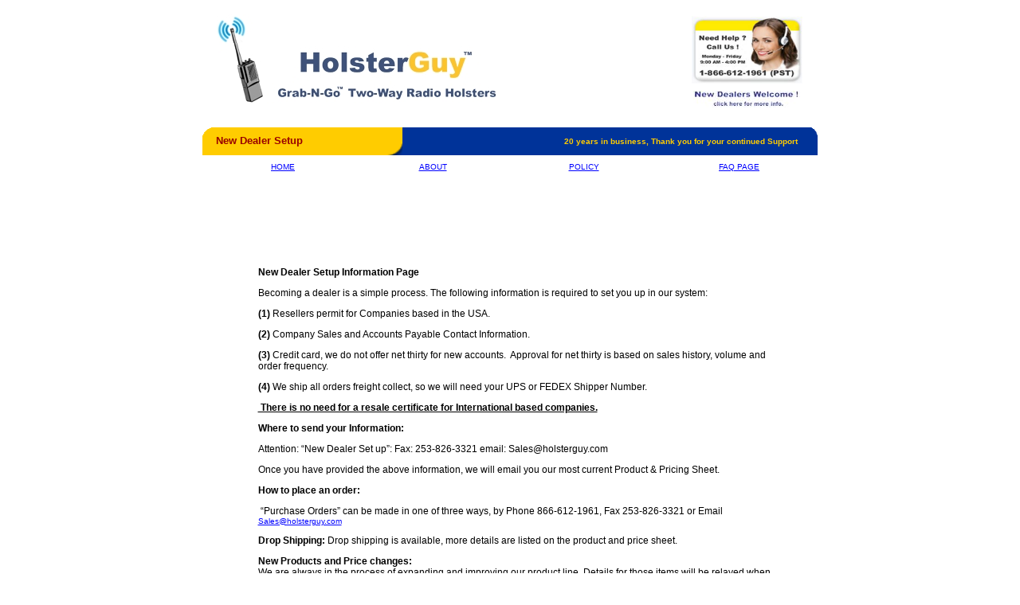

--- FILE ---
content_type: text/html
request_url: https://www.holsterguy.com/New%20Dealer%20Setup.html
body_size: 4420
content:
<!DOCTYPE HTML PUBLIC "-//W3C//DTD HTML 4.0 Transitional//EN">

<!-- saved from url=(0019)http://www.holsterguy.com/ -->

<HEAD>

<TITLE>holsterguy.com New Dealer Setup Page, radio holster, shoulder, chest harness, harnesses, two way radio holster, pouch, case, packs, radio holder, search and rescue packs, wildland fire gear</TITLE>

<LINK 

href="Labor_files/index-ns4(2).css" type=text/css rel=STYLESHEET>

<STYLE type=text/css>
@import url( /index-new(2).css );

</STYLE>

<META content=4 name=DCS.dcscfg>

<META content="" name=WT.sp>

<LINK href="/favicon.ico" rel="shortcut icon">

<META 

content="radio holster, radio shoulder holster, shoulder strap holsters, radio chest harness, single radio holsters, double radio holster" 

name=keywords>

<META 

content="RCH-101 Three Point Radio Chest Harnesses secures the two way radio on the upper left side of your chest, creating a safe hands free work environment, maximum comfort for the user and a safe location for your radio. Holsterguy.com offers the best value on Two Way Radio Chest Harnesses" 

<META 

content="RCH-601P is designed to create a system which quickly provides identification and professionalism for yourself and other members of your group. It has the same overall features as the RCH-601, but the RCH-601P Radio Holster has two Velcro Base Patches sewn onto the front and back of the radio chest harness. These base patches allow you to place custom identification patches on some or all members of your group. The universal sizing radio pouch is capable of handling just about any medium to large hand-held two-way radio on the market" 

<META 

content="USH-300 Universal Shoulder Holsters available in three styles, single radio carry use either the USH-300L (Left) or USH-300R (Right) to carry two radios you can use the USH-300D (Double)" 

<META 

content="RTP-401P Pro allows you to carry your Radio and Essential Tools in one of 12 different pockets or pouches. The Universal Sizing Capabilities for the Radio and Flashlight means you can carry your existing equipment with confidence knowing it will work! The Radio Tool Pouch can be worn in three different arrangements; (houlder Strap and Belt is the preferred method of wearing this system or you can wear it by itself with the Shoulder Strap only or the Belt only" 

<META 

content="SSRH-500 Grab-N-Go Radio Holster is a designed to work with any individual in any working environment that requires carrying a two-way radio and a couple essential tools to complete their task" 

name=description>

<META http-equiv=Content-Type content="text/html; charset=iso-8859-1">

<meta name="robots" content="index,follow">

<meta name="GOOGLEBOT" content="INDEX, FOLLOW">

<STYLE type=text/css>
BODY {

	FONT-SIZE: 100%

}

TD {

	FONT-SIZE: 100%

}

TH {

	FONT-SIZE: 100%

}

</STYLE>

<META content="MSHTML 6.00.6001.18148" name=GENERATOR>

<meta name="keywords" content="Holster holsters, chest harness, shoulder holster for your two way radio">

<meta name="keywords" content="radio holster, radio chest harness, radio chest packs, wildland fire gear, two-way radio holster, radio pouch, radio chest harnesses, wildland fire equipment, wildland fire, wildland, search and rescue gear, search and rescue equipment, Ski Patrol, Oil Refinery, Law Enforecment, Security Details, Secret Service, FBI, Homeland Security, ExxonMobil, Tosoro, Phillip 66, Marathon oil, crosspoint radio comm, wildland fire packs, search and rescue packs, two-way radio carry accessories Compatible with Motorola Portable Radios, CMC Rescue Radio, Coaxsher RCP-1 Pro Radio Chest Harness, benmeadows radio-chest-harness, Conterra tool chest, adjusta-pro-Radio Chest Harness Amazon.com radio holsters, Google search radio chest harness Portable Radios, Two-way Radio Carry Accessories, two-way-radio-accessories, carry-cases">

<meta name="keywords" content="Holsterguy.com Design, manufacturer carry accessories for two-way radios. All our Radio Holster, Radio Shoulder Holster, Radio Tool Pouch and Radio Chest Harness are low profile and Compatible with ICOM Radios and Motorola XPR 7000e Series, CP200d Portable Two-Way Radio, XPR7550, XPR 7580e, Two-way Portable Radio, MOTOTRBO two-way radios">

<meta name="description" content="Low Profile, Shoulder Radio Holster is excellent for concealment or covert operations. Angle of the radio pouch gives the user easy access to radio controls at all times. Available in three styles, Left, Right and Double Sided Holster">

<meta name="keywords" content="Holsterguy.com radio holster models available RCH-100 RCH-101 RCH-101U RCH-101OR RCH-101ORU RCH-103 RCH-103CG USH-300D USH-300L USH-300R SSRH-500 SSRH-500L SSRH-500R TRP-401 RTP-401P URH-801 RCH-601 RCH-601P">

<meta name="description" content="Three Point Radio Chest Harnesses secures the two way radio on the upper left side of your chest, creating a safe hands free work environment, maximum comfort for the user and a safe location for your radio">

<meta name="description" content="Universal Shoulder Holsters  available in three styles, single radio carry use either the USH-300L (Left)  or USH-300R (Right) to carry two radios you can use the USH-300D (Double)">
</HEAD>

<BODY>

<!-- Start Alexa Certify Javascript -->

<script type="text/javascript" src="https://d31qbv1cthcecs.cloudfront.net/atrk.js"></script><script type="text/javascript">_atrk_opts = { atrk_acct: "+ELlf1asZt00U5", domain:"holsterguy.com"}; atrk ();</script><noscript><img src="https://d5nxst8fruw4z.cloudfront.net/atrk.gif?account=+ELlf1asZt00U5" style="display:none" height="1" width="1" alt="" /></noscript>

<!-- End Alexa Certify Javascript -->

<div align="center"> 

  <div align="center"> 

    <div align="center"> 

      <div align="center">
        <table height=70 cellspacing=0 cellpadding=0 width=770 border=0>
          <tr bgcolor=#ffffff>
            <td valign=top width=10 height=10>&nbsp;</td>
            <td><TABLE border=0 cellSpacing=0 cellPadding=0 width="100%">
              <TBODY>
                <TR>
                  <TD width=1% height="18">&nbsp;</TD>
                  <TD vAlign=bottom colSpan=4 align=right><DIV align=right></DIV></TD>
                  <!--tr><td height="10"></td></tr-->
                </TR>
              <TBODY>
                <TR>
                  <TD rowSpan=3 width=1%>&nbsp;</TD>
                  <TD vAlign=top rowSpan=3 width="49%" align=left><DIV align=left><img src="pics/HGC 2018 Pics/HGC Logo 3.jpg" width="403" height="114" alt=""></DIV></TD>
                  <TD width="28%" align=center vAlign=bottom><DIV align=right>
                    <p>&nbsp;</p>
                  </DIV>
                    <DIV align=right><FONT color=#0000ff 
        size=2><B></B></FONT></DIV></TD>
                  <TD width="1%" align=center vAlign=bottom><font color="#0033CC"><b></b></font></TD>
                  <TD width="21%" align=center vAlign=middle><table height=37 cellspacing=0 cellpadding=0 width=145 

                  align=center border=0>
                    <tbody>
                      <tr>
                        <td width="145" height=2 colspan="2"></td>
                      </tr>
                      <tr valign="top">
                        <td colspan=2 height=25 valign="middle" align="center"><table height=24 cellspacing=0 cellpadding=0 width=146 

                  align=center border=0>
                          <tbody>
                            <tr>
                              <td width="146" height=24 colspan="2" class="Fits"><a href="Contact Us 2018.html" target="_blank"><img src="CALL US BOLD 2.jpg" alt="" width="139" height="85" border="0"></a></td>
                            </tr>
                          </tbody>
                        </table></td>
                      </tr>
                    </tbody>
                  </table></TD>
                </TR>
                <TR>
                  <TD height="37" align=center vAlign=middle>&nbsp;</TD>
                  <TD height="37" align=middle vAlign=bottom>&nbsp;</TD>
                  <TD height="37" align=center vAlign=middle><table height=37 cellspacing=0 cellpadding=0 width=145 

                  align=center border=0>
                    <tbody>
                      <tr>
                        <td width="145" height=2 colspan="2"></td>
                      </tr>
                      <tr valign="top">
                        <td colspan=2 height=25 valign="middle" align="center"><table height=24 cellspacing=0 cellpadding=0 width=146 

                  align=center border=0>
                          <tbody>
                            <tr>
                              <td width="146" height=24 colspan="2" class="Fits"><img src="pics/HGC 2018 Pics/New_Dealers_HGC.jpg" alt="" width="134" height="21" border="0" usemap="#Map2Map2MapMapMapMapMapMapMapMap2MapMap2MapMapMapMapMap3MapMapMapMap2MapMapMapMapMapMapMap4Map">
                                <map name=Map2Map2MapMapMapMapMapMapMapMap2MapMap2MapMapMapMapMap3MapMapMapMap2MapMapMapMapMapMapMap4Map>
                                  <area 

                    shape=RECT coords=2,1,138,21 href="New Dealer Setup.html" target="_self">
                                </map></td>
                            </tr>
                          </tbody>
                        </table></td>
                      </tr>
                    </tbody>
                  </table></TD>
                </TR>
                <TR>
                  <TD height="18" colspan="3" align=right vAlign=bottom>&nbsp;</TD>
                </TR>
                <!--tr><td height="10"></td></tr-->
              </TBODY>
            </TABLE></td>
            <td valign=top align=right width=10 height=10>&nbsp;</td>
          </tr>
          <tbody>
          </tbody>
        </table>
        <table cellspacing=0 cellpadding=0 width=772 border=0>
          <tbody>
            <tr>
              <td valign=top align=left width=18 bgcolor=#ffcc00 height=35><img 

      height=18 alt=" " hspace=0 src="Labor_files/curve-wh-left.gif" width=16 

      align=left border=0></td>
              <td 

    style="PADDING-RIGHT: 0px; PADDING-LEFT: 0px; PADDING-BOTTOM: 2px; PADDING-TOP: 0px; font-size: 10pt;" 

    align=left width=209 bgcolor=#ffcc00><span class="agencyurl"><strong>New Dealer Setup</strong></span></td>
              <td valign=bottom align=left width=22 bgcolor=#ffcc00><img height=24 

      alt=" " src="Labor_files/curve-bl-bot-new.gif" width=22 

      align=right border=0></td>
              <td width=50 bgcolor=#003399>&nbsp;</td>
              <td valign=center align=left bgcolor=#003399 width="447"><div 

      style="MARGIN-TOP: 0px; FONT-WEIGHT: bold; FONT-SIZE: 10px; MARGIN-BOTTOM: 0px; MARGIN-LEFT: 1px; COLOR: #ffcc00">
                <div align="right">20 years in business, Thank you for your continued 
                  
                  Support </div>
              </div></td>
              <td valign=top align=right width=25 bgcolor=#003399 height=35><img 

      height=17 alt=" " hspace=0 src="Labor_files/curve-wh-right.gif" width=11 

      align=right border=0></td>
            </tr>
          </tbody>
        </table>
        <table style="MARGIN-BOTTOM: 0px" cellspacing=0 cellpadding=0 width=782 

border=0 bordercolor="#3366cc">
          <tbody>
            <tr>
              <td valign=top align=center width=16 height=30><div align="left"></div></td>
              <td valign=middle align=center width=180><font color="#0000FF" size="2"><b><font color="#333333"><a href="/index.html" target="_self">HOME</a></font></b></font></td>
              <td valign=middle align=center width=196><font color="#0000FF" size="2"><b><font color="#333333"><a href="About Us.htm" target="_self">ABOUT</a></font></b></font></td>
              <td valign=middle align=center width=183 height=30><font color="#0000FF" size="2"><b><font color="#333333"><a href="Policy.htm" target="_self">POLICY</a></font></b></font></td>
              <td valign=middle align=center width=207><font color="#0000FF" size="2"><b><font color="#333333"><a href="FAQ Page.html" target="_self">FAQ PAGE</a></font></b></font></td>
            </tr>
          </tbody>
        </table>
        <table style="MARGIN-TOP: 0px" cellspacing=0 cellpadding=0 width=772 border=0 height="726">

          <tbody> 

          <tr valign=top> 
            
            <td width="14" height="693" align="right" valign=top>&nbsp;</td>
            
            <td valign=top align=right width=758 bgcolor=#ffffff height="693"><table height="693" cellspacing="0" cellpadding="0" width="647" align="center" border="0">
              <tbody>
                <tr>
                  <td width="647" height="693" colspan="2"><div align="center">
                    <p><br />
                    </p>
                    <p class="New"><strong>New Dealer Setup Information Page</strong></p>
                    <p class="New">Becoming a dealer is a simple process. The following  information is required to set you up in our system: </p>
                    <p class="New"><strong>(1)</strong> Resellers  permit for Companies based in the USA. </p>
                    <p class="New"><strong>(2) </strong>Company Sales and Accounts Payable Contact  Information.</p>
                    <p class="New"><strong>(3)</strong> Credit card, we do not offer net thirty for new accounts. &nbsp;Approval for net thirty is based on sales history, volume and order frequency. </p>
                    <p class="New"><strong>(4)</strong> We ship all orders freight collect, so we will need your UPS or FEDEX Shipper Number.</p>
                    <p class="New"><strong><u>&nbsp;There is no need for a resale certificate for International  based companies. </u></strong>                    </p>
                    <p class="New"><strong>Where to send your Information:</strong></p>
                    <p class="New">Attention:  &ldquo;New Dealer Set up&rdquo;: Fax: 253-826-3321 email: Sales@holsterguy.com</p>
                    <p class="New">Once you have provided the above information, we will email  you our most current Product &amp; Pricing Sheet.</p>
                    <p class="New"><strong>How to place an order:</strong></p>
                    <p class="New">&nbsp;&ldquo;Purchase Orders&rdquo; can  be made in one of three ways, by Phone 866-612-1961, Fax 253-826-3321 or Email <a href="mailto:holsterguy@earthlink.net" target="_self">Sales@holsterguy.com</a></p>
                    <p class="New"><strong>Drop Shipping: </strong>Drop  shipping is available, more details are listed on the product and price sheet.</p>
                    <p class="New"><strong>New Products and Price changes:</strong><br />
                      We are always in the process of expanding and improving our  product line. Details for those items will be relayed when available. Our most current products  and pricing list is either attached or available upon request. Pricing does  not include shipping charges. All items and pricing are subject to change  without notice.</p>
                    <p class="New"><strong>New product development or custom  work to existing product line:</strong><br />
                      We do on occasion modify our products to meet customer&rsquo;s  specific needs.  To qualify there is a minimum order requirement. If  you have  a customer requesting for such work, please email Gordon Caldwell direct  at <a href="mailto:caldwell88@earthlink.net" target="_self">gordon@holsterguy.com</a> &ldquo;<strong><u>subject line</u></strong> &ldquo;<strong><u>Product Modification</u></strong>&rdquo;.&nbsp; Simple changes usually require a minimum of  50 units depending on changes.                  </p>
                  </div></td>
                </tr>
              </tbody>
            </table></td>
            
            </tr>

          <tr valign="top"> 
            
            <td colspan="2" height="2"><table cellspacing=0 cellpadding=0 width="100%" bgcolor=#ffffff 

        border=0 height="32">
              
              <tbody> 
                  
                  <tr>
                    <td valign=top align=left colspan="3" height="2">&nbsp;</td>
                  </tr>
                  <tr> 
                    
                    <td valign=top align=left colspan="3" height="2"> 
                      
                      <div class=footer-links> 
                        
                        <div align="center"><font size="2"><span class="arial-10">Copyright © 2022 www.holsterguy.com</span></font></div>
                        
                        </div>
                      
                      <div class=footer-links> 
                        
                        <div align="center"></div>
                        
                        </div>
                      
                      </td>
                    
                    </tr>
                  
                  <tr> 
                    
                    <td height="2"></td>
                    
                    </tr>
                  
                  </tbody> 
                
              </table>
              
              </td>
            
          </tr>

          </tbody> 

        </table>
      </div>

    </div>

  </div>

</div>

</BODY></HTML>



--- FILE ---
content_type: text/css
request_url: https://www.holsterguy.com/Labor_files/index-ns4(2).css
body_size: 1766
content:
BODY {

	FONT-SIZE: 70%; MARGIN: 0px 2px; COLOR: #000000; FONT-FAMILY: Verdana, Geneva, Arial, Helvetica, sans-serif; BACKGROUND-COLOR: #ffffff

}

DIV.advertised-site A {

	FONT-WEIGHT: bold; FONT-SIZE: 65%

}

DIV.advertised-site A:visited {

	COLOR: #800080

}

DIV.agencyurl {
	FONT-WEIGHT: bold;
	FONT-SIZE: 12px;
	COLOR: #003399;
	FONT-STYLE: normal;
	text-align: left;

}

DIV.box-title-red {

	FONT-WEIGHT: bold; FONT-SIZE: 80%; COLOR: #990000

}

DIV.box-title-red A {

	COLOR: #990000

}

DIV.box-title {

	FONT-WEIGHT: bold; FONT-SIZE: 80%; COLOR: #003399

}

DIV.findit-header-hp A {

	FONT-WEIGHT: bold; FONT-SIZE: 70%

}

DIV.findit-header-hp A:visited {

	COLOR: #800080

}

DIV.findit-header-hp-red A {

	FONT-WEIGHT: bold; FONT-SIZE: 70%; COLOR: #990000

}

DIV.findit-bar {

	FONT-SIZE: 70%; COLOR: #ffffff; FONT-FAMILY: Verdana, Geneva, Arial, Helvetica, sans-serif

}

DIV.findit-bar A {

	COLOR: #ffffff

}

DIV.footer-address {

	FONT-SIZE: 80%; COLOR: #003399; FONT-FAMILY: Verdana, Geneva, Arial, Helvetica, sans-serif

}

DIV.footer-address A {

	FONT-WEIGHT: bold; COLOR: #003399

}

DIV.footer-address A:visited {

	COLOR: #003399

}

DIV.footer-links {

	FONT-WEIGHT: bold; FONT-SIZE: 65%; COLOR: #003399; FONT-FAMILY: Verdana, Geneva, Arial, Helvetica, sans-serif

}

DIV.footer-links A {

	COLOR: #003399

}

DIV.footer-links A:visited {

	COLOR: #003399

}

DIV.in-focus-text {

	MARGIN-TOP: 2px; FONT-SIZE: 70%; MARGIN-LEFT: 2px; MARGIN-RIGHT: 2px

}

DIV.in-focus-text A:visited {

	COLOR: #800080

}

DIV.in-focus-title {

	FONT-WEIGHT: bold; FONT-SIZE: 80%; MARGIN: 2px 2px 5px

}

DIV.menu-header {

	MARGIN-TOP: 15px; FONT-WEIGHT: bold; FONT-SIZE: 70%; MARGIN-BOTTOM: 0px; COLOR: #ffcc00; FONT-FAMILY: Verdana, Geneva, Arial, Helvetica, sans-serif

}

DIV.menu-header A {

	COLOR: #ffcc00

}

DIV.search-bar {

	FONT-SIZE: 70%; COLOR: #f7f7f7; FONT-FAMILY: Verdana, Geneva, Arial, Helvetica, sans-serif

}

DIV.search-bar A {

	COLOR: #ffffff

}

DIV.sec-quote {

	FONT-WEIGHT: bold; FONT-SIZE: 80%; COLOR: #003399

}

DIV.sec-quote A:visited {

	COLOR: #800080

}

DIV.stats-label {

	FONT-SIZE: 70%; COLOR: #003399

}

DIV.stats-label A:visited {

	COLOR: #800080

}

DIV.stats-number {

	FONT-SIZE: 70%; COLOR: #990000

}

DIV.stats-numberb {

	FONT-SIZE: 70%; COLOR: #000000

}

OL {

	LIST-STYLE-POSITION: outside; FONT-SIZE: 70%; MARGIN-BOTTOM: 10px; FONT-FAMILY: Verdana, Geneva, Arial, Helvetica, sans-serif; TEXT-ALIGN: left

}

P {
	FONT-SIZE: 10pt;
	text-align: left;
	color: #00F;
	font-weight: normal;

}

P A:visited {

	COLOR: #800080

}

PRE {

	FONT-FAMILY: monospace

}

TD {
	COLOR: #900;
	FONT-FAMILY: Verdana, Geneva, Arial, Helvetica, sans-serif

}

TR {

	COLOR: #000000; FONT-FAMILY: Verdana, Geneva, Arial, Helvetica, sans-serif

}

UL {

	LIST-STYLE: square url(/images/bullet-red.gif) outside; FONT-SIZE: 70%; MARGIN-BOTTOM: 5px; FONT-FAMILY: Verdana, Geneva, Arial, Helvetica, sans-serif; TEXT-ALIGN: left

}

LI {

	FONT-SIZE: 100%; MARGIN-BOTTOM: 3px; FONT-FAMILY: Verdana, Geneva, Arial, Helvetica, sans-serif

}

LI A:visited {

	COLOR: #800080

}

UL.menu-item {

	FONT-SIZE: smaller; MARGIN-BOTTOM: 0px; MARGIN-LEFT: -15px; COLOR: #ffffcc; FONT-FAMILY: Verdana, Geneva, Arial, Helvetica, sans-serif; LIST-STYLE-TYPE: square

}

UL.menu-item A {

	COLOR: #ffffcc

}

UL.menu-item A:visited {

	COLOR: #ffffcc

}

UL.menu-item-findit {

	MARGIN-TOP: 2px; FONT-SIZE: 70%; MARGIN-BOTTOM: 5px; MARGIN-LEFT: -15px

}

UL.menu-item-findit A:visited {

	COLOR: #800080

}

UL.menu-item-focus {

	MARGIN-TOP: 10px; FONT-WEIGHT: bold; FONT-SIZE: 70%; MARGIN-BOTTOM: 5px; MARGIN-LEFT: -15px

}

UL.menu-item-focus A {

	COLOR: #990000

}

UL.menu-item-focus A:visited {

	COLOR: #990000

}

UL.menu-item-hp {

	FONT-SIZE: 70%; LIST-STYLE-IMAGE: url(/images/bullet-yl.gif); MARGIN-BOTTOM: 0px; MARGIN-LEFT: -15px; COLOR: #ffffcc; FONT-FAMILY: Verdana, Geneva, Arial, Helvetica, sans-serif; LIST-STYLE-TYPE: square

}

UL.menu-item-hp A {

	COLOR: #ffffcc

}

UL.menu-item-hp A:visited {

	COLOR: #ffffcc

}

.banner-agency {

	MARGIN-TOP: 2px; FONT-WEIGHT: bold; FONT-SIZE: 80%; MARGIN-BOTTOM: 10px; COLOR: #003399; FONT-FAMILY: Verdana, Geneva, Arial, Helvetica, sans-serif

}

.banner-tagline {

	MARGIN-TOP: 10px; FONT-SIZE: 80%; MARGIN-BOTTOM: 10px; COLOR: #003399; FONT-STYLE: italic; FONT-FAMILY: Verdana, Geneva, Arial, Helvetica, sans-serif

}

.banner-tagline-norm {

	MARGIN-TOP: 10px; FONT-SIZE: 80%; MARGIN-BOTTOM: 10px; COLOR: #003399; FONT-FAMILY: Verdana, Geneva, Arial, Helvetica, sans-serif

}

.banner-usdol {

	MARGIN-TOP: 0px; FONT-WEIGHT: bold; FONT-SIZE: 130%; MARGIN-BOTTOM: 6px; COLOR: #003399

}

.crumb-date {

	FONT-WEIGHT: bold; FONT-SIZE: 70%; FONT-FAMILY: Verdana, Geneva, Arial, Helvetica, sans-serif

}

.crumb-links {

	FONT-SIZE: 70%; FONT-FAMILY: Verdana, Geneva, Arial, Helvetica, sans-serif

}

.crumb A:visited {

	COLOR: #800080

}

.headerbig {

	FONT-WEIGHT: bold; FONT-SIZE: 130%; FONT-FAMILY: Verdana, Geneva, Arial, Helvetica, sans-serif

}

.headermed {

	FONT-WEIGHT: lighter; FONT-SIZE: 150%; COLOR: #990000; FONT-FAMILY: Verdana, Geneva, Arial, Helvetica, sans-serif

}

.headersm {

	FONT-WEIGHT: bold; FONT-SIZE: 125%; FONT-FAMILY: Verdana, Geneva, Arial, Helvetica, sans-serif

}

.header-topic {

	FONT-WEIGHT: bold; COLOR: #990000; FONT-FAMILY: Verdana, Geneva, Arial, Helvetica, sans-serif

}

.item-nested {

	FONT-SIZE: 100%

}

.printfriendly {

	FONT-SIZE: 85%; FONT-FAMILY: Verdana, Geneva, Arial, Helvetica, sans-serif

}

.textnorm {

	FONT-FAMILY: Verdana, Geneva, Arial, Helvetica, sans-serif

}

.textsm {

	FONT-FAMILY: Verdana, Geneva, Arial, Helvetica, sans-serif

}
.SIX {
	font-size: 10px;
}
.space {
	color: #FFF;
}
.space {
	color: #FFF;
}
.space {
	color: #FFF;
}
.space {
	color: #FFF;
}
.size {
	font-size: 12%;
}
.desh-line tbody tr td div table tbody tr td div font a {
	color: #00F;
}
.advertised-site p font .arial-10 {
	color: #000;
}
.inch {
	font-size: 100in;
}
.inch {
	font-size: xx-small;
}
.inch {
	font-size: xx-small;
}
.inch {
	font-size: xx-small;
}
.inch {
	font-size: xx-small;
}
.inch {
	font-size: xx-small;
}
.inch {
	font-size: xx-small;
}
.HRV400 {
	color: #000;
	text-align: left;
	font-weight: normal;
}
.ABOUT {
	color: #000;
}
.ABOUT {
	font-size: 12px;
}
.ABOUT {
	color: #000;
	font-weight: normal;
}
.ABOUT .ABOUT {
	font-size: 14px;
	text-align: justify;
}
.sociable font .link3 {
	text-align: center;
	color: #00F;
}
.COPYRIGHT {
	text-align: center;
	color: #009;
}
body div div div div table tbody tr td table tr td div font b font {
	text-align: center;
	color: #F00;
}
#A {
	text-align: center;
}
.A {
	text-align: center;
}
.A {
	text-align: center;
}
.A {
	text-align: center;
}
.A {
	text-align: center;
}
.A {
	text-align: center;
}
.A {
	text-align: center;
}
.A {
	text-align: center;
}
.a {
	color: #FFF;
}
.a {
	color: #003399;
}
.a {
	color: #003399;
}
.a font font {
	color: #900;
	text-align: right;
}
.a {
	color: #900;
}
.a {
	color: #003399;
	text-align: right;
}
a {
	color: #00F;
	font-size: 10px;
	text-align: left;
	font-weight: normal;
}
.a {
	text-align: center;
}
.a font b font {
	text-align: right;
}
.content table tbody tr td div .sociable .link3 font {
	color: #00F;
}
body div div div div table tr td table tbody tr td div font b font {
	color: #900;
	font-size: small;
	text-align: center;
}
body div div div div table tr td table tbody tr td div {
	color: #900;
	font-size: 10pt;
	text-align: right;
}
.box-title div {
	color: #000;
	text-align: center;
	font-size: 10px;
	font-weight: normal;
}
.a {
	color: #FFF;
}
body div div div div table tr td table tbody tr td div font {
	color: #900;
	font-size: 10px;
	text-align: left;
}
body div div div div table tr td table tbody tr td div font b {
	color: #03C;
	font-size: 12px;
	text-align: center;
}
body div div div div table tr td table tbody tr td font b {
	font-size: 12px;

}
body div div div div table tr td table tbody {
	text-align: right;
}
body div div div div table tr td table tbody tr td {
	color: #900;
	text-align: right;
}
body div div div div table tbody tr td table tbody tr td table tbody tr td table tbody tr td table tbody tr td table tbody tr td table tbody tr td b font {
	text-align: center;
	font-size: 10px;
	font-family: Verdana, Geneva, sans-serif;
	color: #900;
}
body div div div div table tbody tr td table tbody tr td table tbody tr td table tbody tr td table tbody tr td table tbody tr td table tbody tr td {
	text-align: left;
}
body div div div div table tbody tr td table tbody tr td table tbody tr td table tbody tr td table tbody tr td table tbody tr td table tbody tr td {
	text-align: center;
	color: #000;
	font-size: 10px;
	font-weight: bold;
}
body div div div div table tbody tr td table tr td div {
	text-align: center;
	color: #FFF;
	font-size: 10px;
	font-family: Verdana, Geneva, sans-serif;


}
body div div div div table tbody tr td table tbody tr td table tbody tr td table tbody tr td table tbody tr td div b b font b b b b font b b b font b b b b font b b b a font {
	font-size: x-small;
	text-align: center;
	color: #00F;
}
body div div div div table tbody tr td table tbody tr td table tbody tr td table tbody tr td table tbody tr td table tbody tr td table tbody tr td table tbody tr td font {
	color: #006;
	text-align: center;
	font-size: small;
}
body div div div div table tbody tr td table {
	text-align: center;
	color: #000;
}
body div div div div table tbody tr td table tr {
	text-align: center;
}
body div div div div table tbody tr td table tr td {
	text-align: center;
	color: #000;
}
body div div div div table tbody tr td table tbody tr td table tbody tr td table tbody tr td table tbody tr td table tbody tr td div div font b font b font {
	font-size: xx-small;
}
body div div div div table tbody tr td table tbody tr td table tbody tr td table tbody tr td table tbody tr td table tbody tr td {
	text-align: center;
}
body div div div div table tbody tr td table tbody tr td table tbody tr td table tbody tr td table tbody tr td table tbody tr td div div {
	text-align: center;
	color: #900;
	letter-spacing: normal;
	vertical-align: middle;
	word-spacing: normal;
	white-space: normal;
	font-size: 10px;
	font-family: Verdana, Geneva, sans-serif;
	font-weight: bold;
}
body div div div div table tbody tr td table tbody tr td table tbody tr td table tbody tr td table tbody tr td {
	text-align: left;
}
body div div div div table tbody tr td table tbody tr td table tbody tr td table tbody tr td table tbody tr td table tbody tr td {
	text-align: center;
	font-size: small;
	color: #900;
	font-weight: bold;
}
body div div div div table tbody tr td table tr td div font b font {
	color: #00C;
}
body div div div div table tbody tr td table tbody tr td table tbody tr td table tbody tr td table tbody tr td table tbody tr td table tbody tr td table tbody tr td div font b font b font font b font font {
	color: #F00;
}
body div div div div table tbody tr td table tbody tr td table tbody tr td table tbody tr td table tbody tr td table tbody tr td table tbody tr td table tbody tr td table tr td table tbody tr td div font b b {
	color: #F00;
}
body div div div div table tbody tr td table tbody tr td table tbody tr td table tbody tr td table tbody tr td table tbody tr td table tbody tr td table tbody tr td table tr td table tbody tr td div font font font font b font {
	text-align: center;
}
.n {
	color: #00F;
}
.n {
	font-weight: normal;
}
.n font b font {
	font-weight: bold;
}
.content {
	font-size: 10px;
}
.content {
	text-align: center;
	color: #000;
}
.content {
	text-align: center;
}
.content font font font font b {
	text-align: center;
}
.content font font font b font font {
	font-family: Verdana, Geneva, sans-serif;
	font-size: 10px;
	color: #900;
}
.content font font font b font {
	font-family: Verdana, Geneva, sans-serif;
}
.content font font font b font {
	font-size: 10px;
}
.content {
	font-size: 12px;
}
.content {
	font-size: 10px;
	color: #00F;
}
.content .content {
	color: #900;
}
.content .content {
	color: #000;
	font-size: 10px;
}
.content div div font b font {
	color: #900;
}
.content div div font b font {
	color: #900;
}
.ABOUT {
	font-size: 12px;
}
.ABOUT .ABOUT {
	font-size: 10px;
}
.ABOUT .ABOUT {
	font-size: 12px;
	text-align: left;
}
.content {
	font-weight: normal;
}
.content {
	color: #333;
}
.content {
	color: #333;
}
.content {
	color: #333;
}
.content {
	color: #333;
}
.content {
	color: #000;
}
.content {
	color: #000;
}
.content {
	color: #000;
}
.content {
	color: #000;
}
.content {
	color: #000;
}
.content {
	color: #000;
}
.content {
	color: #000;
}
.content {
	color: #000;
}
.content {
	color: #00F;
}
.What1 {
	font-size: 10px;
}
.What1 strong {
	font-size: 12px;
	color: #900;
}
.Replacement {
	font-size: 12px;
}
.Replacement strong {
	font-size: 12px;
}
.Send {
	color: #00F;
	font-weight: normal;
	font-size: 9pt;
}
.Can {
	font-weight: normal;
}
.Call {
	color: #00F;
}
.rch601 {
	font-size: 10px;
}
.rch601 {
	font-size: 10px;
}
.rch601 {
	font-size: small;
}
.arial-10 font font font font font font {
	font-size: 10px;
	color: #900;
}
.Fits {
	color: #900;
}
.Fits {
	color: #900;
}
.TWO {
	font-size: 12px;
}
.Holsterguy {
	font-weight: normal;
	font-size: 12px;
}
.Need {
	font-size: 12px;
	font-weight: normal;
}
Radio {
	font-size: 10px;
}
.Radio {
	color: #630;
}
.Radio b b b {
	font-size: 10px;
	color: #900;
}
.Products {
	color: #900;
	font-weight: bold;
}
.Company {
	color: #900;
	font-weight: bold;
}
.New {
	font-family: Verdana, Geneva, sans-serif;
}
.New {
	color: #000;
	font-size: 12px;
}
.New .New strong {
	font-size: 12px;
}
.New .New strong {
	font-family: Verdana, Geneva, sans-serif;
}
.Radio {
	font-family: Verdana, Geneva, sans-serif;
}
.Radio {
	font-size: 14px;
}
.Radio {
	font-size: 12px;
}
.Radio {
	color: #000;
}
.W {
	color: #FFF;
}
.arial-10 {
	color: #000;
	font-weight: normal;
}
.Whi {
	color: #FFF;
}
.Whi {
	color: #FFF;
}
.Bl {
	color: #000;
	font-size: 9pt;
}
.Bl p {
	color: #000;
}
.Bl {
	color: #000;
}
.Bl {
	text-align: justify;
	font-family: Verdana, Geneva, sans-serif;
}
.Bl p {
	text-align: justify;
}
.BLa {
	color: #000;
}
.BLa {
	font-family: Verdana, Geneva, sans-serif;
}
.BLa {
	font-size: 12px;
}
Bla {
	color: #000;
}
Bla {
	font-family: Verdana, Geneva, sans-serif;
}
Bla {
	font-size: 12px;
}
.sociable table tbody tr td div p {
	color: #000;
}
.sociable table tbody tr td div p {
	font-size: 12px;
}
.Bl p {
	font-size: 12px;
}
.Bl {
	color: #000;
	font-size: 12px;
}
.Bl {
	color: #000;
	font-size: 12px;
}
.Bl {
	color: #000;
	font-size: 10pt;
}
.bl {
	color: #000;
	font-size: 12px;
}
.bl {
	color: #000;
	font-size: 12px;
}
.bl {
	color: #000;
}
.bl {
	color: #000;
}
.bl {
	color: #000;
}
.bl {
	color: #000;
	font-size: 12pt;
}
.bl {
	color: #000;
}
.bl {
	color: #000;
}
.bl {
	color: #000;
}
.bl {
	color: #000;
	font-size: 10pt;
}
.bl {
	color: #000;
}
.marquee marquee font b font {
	font-size: 11px;
}
.Fits {
	color: #000;
}
